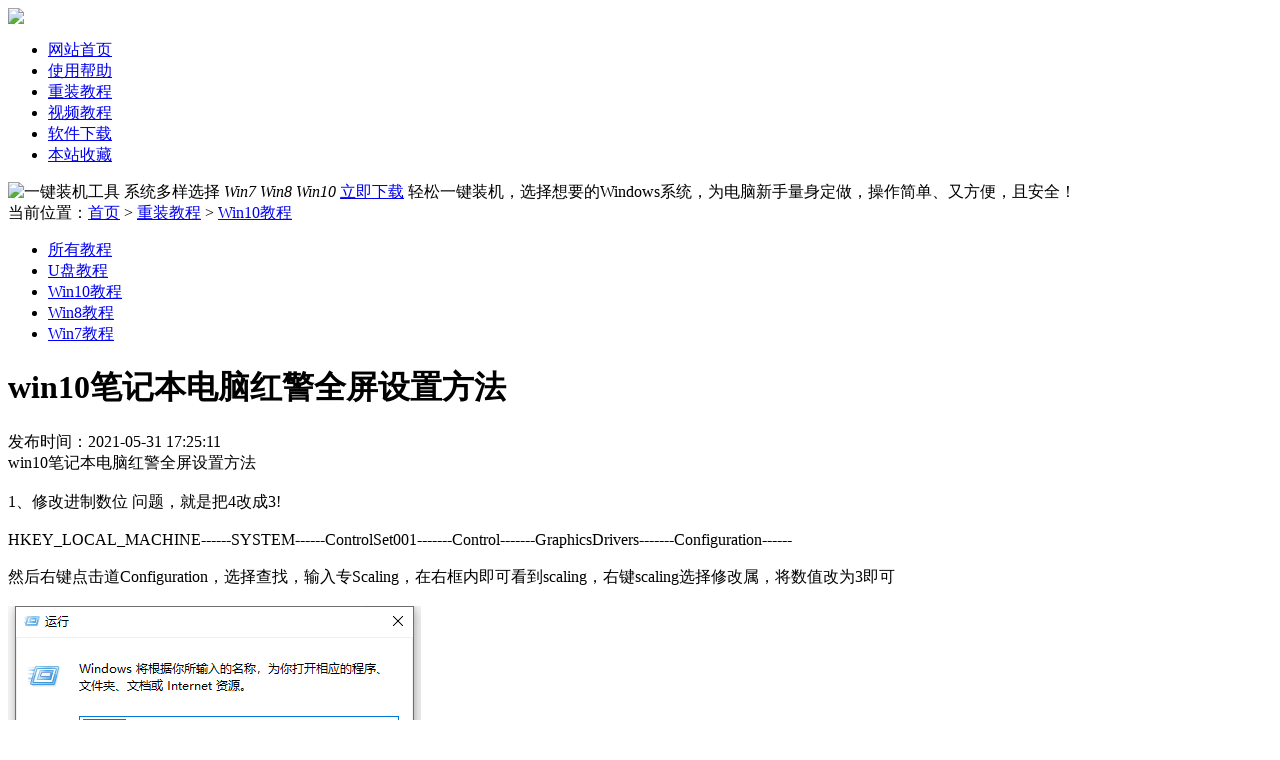

--- FILE ---
content_type: text/html
request_url: https://www.yijianzj.com/wsjc/1744.html
body_size: 13301
content:
<!DOCTYPE html PUBLIC "-//W3C//DTD XHTML 1.0 Transitional//EN" "http://www.w3.org/TR/xhtml1/DTD/xhtml1-transitional.dtd">
<html xmlns="http://www.w3.org/1999/xhtml">
<head>
<meta http-equiv="Content-Type" content="text/html; charset=gbk" />
<meta http-equiv="x-ua-compatible" content="IE=8,9,10,11" >
<title>win10笔记本电脑红警全屏设置方法-好用一键装机工具</title>
<meta name="keywords" content="win10,笔记本,电脑,红警,全屏,设置,方法,win10" />
<meta name="description" content="win10笔记本电脑红警全屏设置方法" />
<link href="/templets/xiaoma/css/style.css" rel="stylesheet" type="text/css" />
<script src="/templets/xiaoma/js/jquery.min.js"></script>
<!--百度统计代码-->  
<script>
var _hmt = _hmt || [];
(function() {
  var hm = document.createElement("script");
  hm.src = "https://hm.baidu.com/hm.js?0a214d034d7816b5940354a98415d08e";
  var s = document.getElementsByTagName("script")[0]; 
  s.parentNode.insertBefore(hm, s);
})();
</script>  
<!--百度自动推送代码--> 
<script>
(function(){
    var bp = document.createElement('script');
    var curProtocol = window.location.protocol.split(':')[0];
    if (curProtocol === 'https') {
        bp.src = 'https://zz.bdstatic.com/linksubmit/push.js';
    }
    else {
        bp.src = 'http://push.zhanzhang.baidu.com/push.js';
    }
    var s = document.getElementsByTagName("script")[0];
    s.parentNode.insertBefore(bp, s);
})();
</script>

</head>

<body>

<!--导航栏开始-->
<div class="top">
<div class="head w">
  <div><a href="https://www.yijianzj.com/"><img src="/templets/xiaoma/images/logo.jpg" /></a></div>
  <ul>
    <li><a href="https://www.yijianzj.com/">网站首页</a></li>
	<li class=""><a href="https://www.yijianzj.com/syjc/" class="">
使用帮助</a></li> <li class="stop"><a href="https://www.yijianzj.com/czjc/" class="stop">
重装教程</a></li> <li class=""><a href="https://www.yijianzj.com/spjc/" class="">
视频教程</a></li> <li class=""><a href="https://www.yijianzj.com/softdown/" class="">
软件下载</a></li>     <li class="shouc"><a href="javascript:;" onclick="try{window.external.AddFavorite(location.href,document.title);}catch(e){alert('加入收藏失败，请使用Ctrl+D进行添加,或手动在浏览器里进行设置.');}">本站收藏</a></li>
  </ul>
</div>
</div>
<!--导航栏结束-->

<!--横幅开始-->
<div class="ny_b">
<div class="w">
   <div class="bg">
      <span class="mc"><img alt="一键装机工具" src="/templets/xiaoma/images/yjzjgj.png" /></span>
      <span class="xt">系统多样选择  <i>Win7  Win8  Win10</i></span>
      <span class="xz"><a href="http://42.4.52.137:36746/soft/YIJIANZJ_GWT.exe" target="_blank">立即下载</a></span>
      <span class="sm">轻松一键装机，选择想要的Windows系统，为电脑新手量身定做，操作简单、又方便，且安全！</span>   </div>
</div>
</div>
<!--横幅结束-->
<script>
$(function(){
var query = window.location;
if(query=='http://www.yijianzj.com/czjc/' || query=='http://www.yijianzj.com/czjc' || query=='https://www.yijianzj.com/czjc/' || query=='https://www.yijianzj.com/czjc'|| query=='yijianzj.com/czjc' || query=='http:www.yijianzj.com/czjc'){
    $("#allcate").attr('class','zt');
}
})
</script>
<!--文章开始-->
<div class="gongn">
<div class="w">
   <div class="weizhi">当前位置：<a href="https://www.yijianzj.com/">首页</a>&nbsp;>&nbsp;<a href="https://www.yijianzj.com/czjc/">重装教程</a>&nbsp;>&nbsp;<a href="https://www.yijianzj.com/wsjc/">Win10教程</a></div>

   <div class="ny_t">
      <div class="daoh">
        <ul>
          <li><a id="allcate" class="" href="/czjc">所有教程</a></li>
<li class=""><a href="/upjc/">U盘教程</a></li>
<li class="zt"><a href="/wsjc/">Win10教程</a></li>
<li class=""><a href="/w8jc/">Win8教程</a></li>
<li class=""><a href="/w7jc/">Win7教程</a></li>

        </ul>
      </div>
      
      
      <div class="wz_z">
             <div class="details">
                <h1 class="details_bt">win10笔记本电脑红警全屏设置方法</h1>
                <span class="details_rq">发布时间：2021-05-31 17:25:11</span>
                <div class="details_nr">
				<div>
	win10笔记本电脑红警全屏设置方法</div>
<div>
	&nbsp;</div>
<div>
	1、修改进制数位 问题，就是把4改成3!</div>
<div>
	&nbsp;</div>
<div>
	HKEY_LOCAL_MACHINE------SYSTEM------ControlSet001-------Control-------GraphicsDrivers-------Configuration------</div>
<div>
	&nbsp;</div>
<div>
	然后右键点击道Configuration，选择查找，输入专Scaling，在右框内即可看到scaling，右键scaling选择修改属，将数值改为3即可</div>
<div>
	&nbsp;</div>
<div>
	<img alt="win10笔记本电脑红警全屏设置方法" src="/uploads/allimg/210531/1-2105311HF3K8.png" /></div>
<div>
	&nbsp;</div>
<div>
	&nbsp;</div>
<div>
	2、桌面右键，点击&ldquo;图形属性&rdquo;也就是显卡里面的!</div>
<div>
	&nbsp;</div>
<div>
	<img alt="win10笔记本电脑红警全屏设置方法" src="/uploads/allimg/210531/1-2105311HG1253.png" /></div>
<div>
	3、找到下面的内容，修改为&ldquo;保持缩放比例&rdquo;，如下图!</div>
<div>
	<img alt="win10笔记本电脑红警全屏设置方法" src="/uploads/allimg/210531/1-2105311HGL08.png" /></div>
<div>
	&nbsp;</div>
<div>
	4、桌面右键&ldquo;图形属性。</div>
<div>
	&nbsp;</div>
<div>
	<img alt="win10笔记本电脑红警全屏设置方法" src="/uploads/allimg/210531/1-2105311HH43F.png" /></div>
<div>
	5、将里面的内容如下 改动为&ldquo;缩放全屏&rdquo;应用!</div>
<div>
	<img alt="win10笔记本电脑红警全屏设置方法" src="/uploads/allimg/210531/1-2105311HI2U9.png" /></div>
<div>
	&nbsp;</div>
<div>
	6、我们把电脑的屏幕比例，改为以前我们适应的那个就可以了!我的是1366*768。</div>
<div>
	<img alt="win10笔记本电脑红警全屏设置方法" src="/uploads/allimg/210531/1-2105311HJ0B0.png" /></div>
<div>
	&nbsp;</div>
<div>
	以上就是小编带来的笔记本电脑win10红警全屏设置方法的全部内容，希望可以提供帮助。</div>
                  本文链接地址： <a href="">
                </div>
                <ul class="page_number">
                  <li class="pianshu">
  
上一篇：<a href="/wsjc/1742.html" >win10电脑快速切屏的方法…</a>
 
 
				  </li>
                  <li class="jiange"></li>
                  <li class="pianshu">
 
下一篇：<a href="/wsjc/1749.html">微信实名认证怎么更改  微信实名 </a>
  
 				  </li>
                </ul>
             </div>
             <div class="caininxh">
                <div class="cainin_bt"><div class="zhongwen">猜您喜欢</div><div class="yingwen">Guess you like it.</div></div>
                <div class="cainin_t">
                   <ul>

					  
<li><i></i><a href="https://www.yijianzj.com/wsjc/1000070000003205.html" target="_blank">Win10升级网速慢怎么办？修改组策略加快网速教程</a></li>
<li><i></i><a href="https://www.yijianzj.com/wsjc/1000070000003200.html" target="_blank">win10检查声卡驱动版本方法</a></li>
<li><i></i><a href="https://www.yijianzj.com/wsjc/1000070000003199.html" target="_blank">Win10系统鼠标指针一直乱飘怎么回事？</a></li>
<li><i></i><a href="https://www.yijianzj.com/wsjc/1000070000003198.html" target="_blank">Win10电脑Steam打不开怎么办？Steam打不开教程</a></li>
<li><i></i><a href="https://www.yijianzj.com/wsjc/1000070000003197.html" target="_blank">Win8系统怎么设置默认浏览器</a></li>
<li><i></i><a href="https://www.yijianzj.com/wsjc/1000070000003196.html" target="_blank">Win11升级后卡顿怎么办？Win11升级后卡顿的解决方法</a></li>
<li><i></i><a href="https://www.yijianzj.com/wsjc/1000070000003195.html" target="_blank">Win10版本回退又自动更新怎么办？</a></li>
<li><i></i><a href="https://www.yijianzj.com/wsjc/1000070000003194.html" target="_blank">电脑nvidia控制面板闪退的解决方法</a></li>
<li><i></i><a href="https://www.yijianzj.com/wsjc/1000070000003193.html" target="_blank">戴尔电脑蓝屏0x0000007B怎么办</a></li>
<li><i></i><a href="https://www.yijianzj.com/wsjc/1000070000003192.html" target="_blank">电脑开机缺少dll文件怎么办？缺少dll文件无法开机解决方法</a></li>
                   </ul>
                </div>
             </div>
      </div>
      
      
      <div class="wz_n"></div>
      <div class="wz_y">
         <div class="tuic">
            <div class="kuai">
               <div class="s"></div>
               <div class="x">
                  <div class="zuo"><img src="/templets/xiaoma/images/xinwentb_01.jpg" /></div>
                  <div class="zhong">
                     <div class="zw">重装教程</div>
                     <div class="yw">Reloading tutorial</div>
                  </div>
               </div>
            </div>
            <ul class="r-list">
<li><i class="num_hot">1</i><a href="https://www.yijianzj.com/wsjc/1000070000003205.html" target="_blank">Win10升级网速慢怎么办？修改组策略加快网速教程</a></li>
<li><i class="num_hot">2</i><a href="https://www.yijianzj.com/wsjc/1000070000003200.html" target="_blank">win10检查声卡驱动版本方法</a></li>
<li><i class="num_hot">3</i><a href="https://www.yijianzj.com/wsjc/1000070000003199.html" target="_blank">Win10系统鼠标指针一直乱飘怎么回事？</a></li>
<li><i class="num">4</i><a href="https://www.yijianzj.com/wsjc/1000070000003198.html" target="_blank">Win10电脑Steam打不开怎么办？Steam打不开教程</a></li>
<li><i class="num">5</i><a href="https://www.yijianzj.com/wsjc/1000070000003197.html" target="_blank">Win8系统怎么设置默认浏览器</a></li>
<li><i class="num">6</i><a href="https://www.yijianzj.com/wsjc/1000070000003196.html" target="_blank">Win11升级后卡顿怎么办？Win11升级后卡顿的解决方法</a></li>
<li><i class="num">7</i><a href="https://www.yijianzj.com/wsjc/1000070000003195.html" target="_blank">Win10版本回退又自动更新怎么办？</a></li>
<li><i class="num">8</i><a href="https://www.yijianzj.com/wsjc/1000070000003194.html" target="_blank">电脑nvidia控制面板闪退的解决方法</a></li>
<li><i class="num">9</i><a href="https://www.yijianzj.com/wsjc/1000070000003193.html" target="_blank">戴尔电脑蓝屏0x0000007B怎么办</a></li>
<li><i class="num">10</i><a href="https://www.yijianzj.com/wsjc/1000070000003192.html" target="_blank">电脑开机缺少dll文件怎么办？缺少dll文件无法开机解决方法</a></li>
            </ul> 
         </div>
         
         <div class="tuic">
            <div class="kuai">
               <div class="s"></div>
               <div class="x">
                  <div class="zuo"><img src="/templets/xiaoma/images/xinwentb_01.jpg" /></div>
                  <div class="zhong">
                     <div class="zw">软件下载</div>
                     <div class="yw">Software download</div>
                  </div>
               </div>
            </div>
            <ul class="r-list">
<li><i class="num_hot">1</i><a href="/softdown/laomaotao/1205.html" target="_blank">毛桃一键重装系统工具V9.7.3正式版官方下载</a></li>
<li><i class="num_hot">2</i><a href="/softdown/laomaotao/1204.html" target="_blank">老毛桃一键重装系统工具V9.6.1绿色版官方下载</a></li>
<li><i class="num_hot">3</i><a href="/softdown/laomaotao/1203.html" target="_blank">老毛桃一键重装系统工具V9.5.7增强版官方下载</a></li>
<li><i class="num">4</i><a href="/softdown/laomaotao/1202.html" target="_blank">老毛桃一键重装系统工具V9.7.1免费版官方下载</a></li>
<li><i class="num">5</i><a href="/softdown/laomaotao/1201.html" target="_blank">老毛桃一键重装系统工具V9.5.体验版官方下载</a></li>
<li><i class="num">6</i><a href="/softdown/laomaotao/1200.html" target="_blank">老毛桃一键重装系统工具V2.3.2全能版官方下载</a></li>
<li><i class="num">7</i><a href="/softdown/laomaotao/1198.html" target="_blank">老毛桃一键重装系统工具V1.4抢先版官方下载</a></li>
<li><i class="num">8</i><a href="/softdown/laomaotao/1199.html" target="_blank">老毛桃一键重装系统工具V4.2.1修正版官方下载</a></li>
<li><i class="num">9</i><a href="/softdown/baiyun/1194.html" target="_blank">白云一键重装系统软件V2.0在线版-重装系统</a></li>
<li><i class="num">10</i><a href="/softdown/baiyun/1193.html" target="_blank">白云一键重装系统软件V7.5通用版-重装系统</a></li>
            </ul> 
         </div>
         
         <div class="guanggt"><a href="http://42.4.52.137:36746/soft/YIJIANZJ_GWT.exe" target="_blank"><img src="/templets/xiaoma/images/ny_gunaggt.jpg" /></a></div>
         
      </div>
   </div>
</div>
</div>
<!--文章结束-->

<!--版权开始-->
<div class="banquan">
<div class="w">
   <div class="bq_zl">
       <span>Copyright &#169; 2010-2026 https://www.yijianzj.com/ 一键装机工具版权所有</span>
   </div>
</div>
</div>
<!--版权结束-->

<div class="toolbar">
   <a title="扫描二维码添加技术QQ群" class="toolbar-item toolbar-item-weixin">
   <span class="toolbar-layer"><img src="/images/timg.gif"></span>   </a>
   <a target="_blank" title="一键装机工具交流群" href="//shang.qq.com/wpa/qunwpa?idkey=53d2edd1ef0b1e47bd40ac9e2b0124e6878f413d08b84363bf39a9ec8230c20d" class="toolbar-item toolbar-item-feedback"></a>
   <a title="返回顶部" href="javascript:scroll(0,0)" id="top" class="toolbar-item toolbar-item-top"></a></div>
<div style="display:none"><script type="text/javascript" src="https://s4.cnzz.com/z_stat.php?id=1278650332&web_id=1278650332"></script></div>
<script>
var _hmt = _hmt || [];
(function() {
  var hm = document.createElement("script");
  hm.src = "https://hm.baidu.com/hm.js?6dbe892563b08c412c0464a6b20934e1";
  var s = document.getElementsByTagName("script")[0]; 
  s.parentNode.insertBefore(hm, s);
})();
</script>
</body>
</html>
